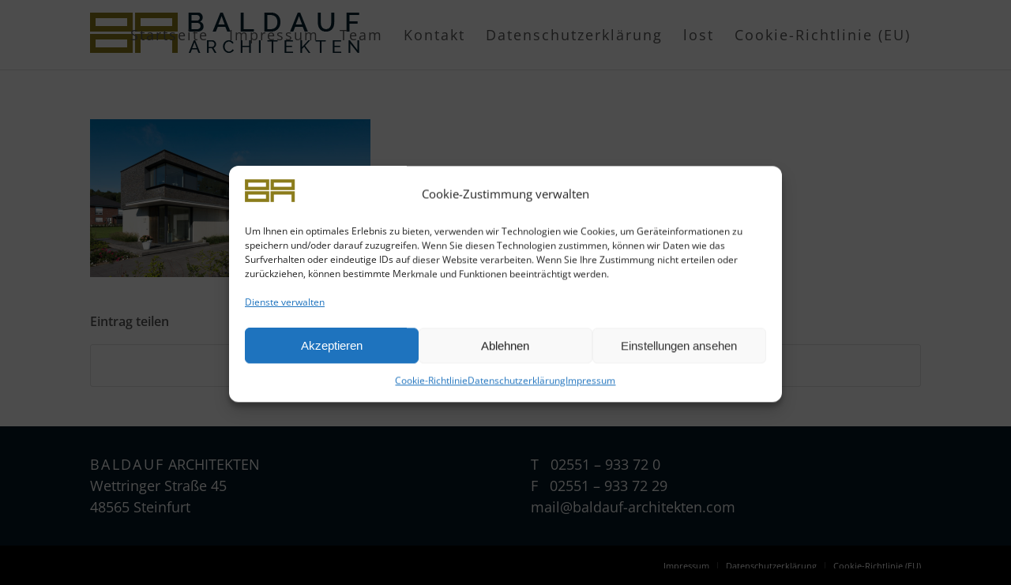

--- FILE ---
content_type: text/css
request_url: https://baldauf-architekten.com/wp-content/themes/enfold/config-templatebuilder/avia-shortcodes/icongrid/icongrid.css?ver=6.5.7
body_size: 12423
content:
/* ======================================================================================================================================================
ICONGRID
====================================================================================================================================================== */

.avia-icongrid{
    margin: 0;
    padding: 0;
    list-style: none;
    width: 100%;
	display: flex;
	flex-flow: row wrap;
	justify-content: center;
}

.avia-icongrid .av-icon-cell-item{
    display: block;
    float: left;
    margin: 0;
    padding: 0;
    list-style: none;
    text-align: center;
    position: relative;
}

.avia-icongrid-icon{
    font-size: 42px;
    line-height: 1;
    margin-bottom: 0.5em;
    color: initial;
}

.avia-icongrid .av-icon-cell-item .avia-icongrid-wrapper{
    position: relative;
    display: block;
	-webkit-backface-visibility: hidden;   /* new for mobile even to parent container  */
    backface-visibility: hidden;    /* new for mobile even to parent container  */
}

.avia-icongrid .av-icon-cell-item .avia-icongrid-content{
    opacity: 0;
    visibility: hidden;
    padding: 4em 3em;
}

.avia-icongrid .av-icon-cell-item .avia-icongrid-flipback{
	padding: 4em 3em;
}

.avia-icongrid .av-icon-cell-item .avia-icongrid-front,
.avia-icongrid .av-icon-cell-item .avia-icongrid-front.bg-img:before,
.avia-icongrid .av-icon-cell-item .avia-icongrid-flipback.bg-img:before{
    position: absolute;
    width: 100%;
    height: 100%;
    top: 0;
    left: 0;
}

.avia-icongrid .av-icon-cell-item .avia-icongrid-front.bg-img:before,
.avia-icongrid .av-icon-cell-item .avia-icongrid-flipback.bg-img:before{
	content: "";
	display: block;
	-webkit-clip-path: inset(0 0 0 0);
	clip-path: inset(0 0 0 0);
}

.avia-icongrid-numrow-1 .av-icon-cell-item{
	flex: 0 1 100%;
}

.avia-icongrid-numrow-2 .av-icon-cell-item{
	flex: 0 1 50%;
}

.avia-icongrid-numrow-3 .av-icon-cell-item{
	flex: 0 1 33.33%;
}

.avia-icongrid-numrow-4 .av-icon-cell-item{
	flex: 0 1 25%;
}

.avia-icongrid-numrow-5 .av-icon-cell-item{
	flex: 0 1 20%;
}

/*	when link is set to grid item img tag in content gets an overlay - breaks layout  */
.avia-icongrid a.avia-icongrid-wrapper .image-overlay{
	display: none !important;
}

.avia-icongrid a.avia-icongrid-wrapper:hover{
	cursor: pointer;
}


/* flipbox */
.avia-icongrid-flipbox:before,
.avia-icongrid-flipbox:after{
	display: none;				/* needed for flex layout - pseudo containers follow rules  */
}

.avia-icongrid-flipbox .av-icon-cell-item{
    -webkit-perspective: 1000px;
    perspective: 1000px;
}

.avia-icongrid-flipbox .av-icon-cell-item article{
    position: relative;
    display: block;
    z-index: 20;				/* 3, changed 4.8 as links not working */
    min-height: 200px;
    backface-visibility: hidden;
    -webkit-backface-visibility: hidden;
    -moz-backface-visibility: hidden;
	-webkit-perspective: 1000px;
	perspective: 1000px;
	-webkit-transition: -webkit-transform 10.6s;
    transition: transform 10.6s;
}

.avia-icongrid-flipbox .av-icon-cell-item .avia-icongrid-front,
.avia-icongrid-flipbox .av-icon-cell-item .avia-icongrid-flipback{
    backface-visibility: hidden;
    -webkit-backface-visibility: hidden;
    -moz-backface-visibility: hidden;
    -webkit-transition: 0.6s;
    -o-transition: 0.6s;
    transition: 0.6s;
    -webkit-transform-style: preserve-3d;
    transform-style: preserve-3d;
    height: 100%;
    /*width: 100%;*/
}

.avia-msie-9 .avia-icongrid-flipbox .av-icon-cell-item .avia-icongrid-flipback{
    opacity: 0;
    visibility: hidden;
}


.avia-icongrid-flipbox .av-icon-cell-item .avia-icongrid-front{
	margin: 1px;
}

.avia-icongrid-flipbox .av-icon-cell-item .avia-icongrid-flipback{
	position: absolute;
	width: 100%;
	left: 0;
	top: 0;
	margin: 1px;
}

.avia-icongrid-flipbox .av-icon-cell-item .avia-icongrid-front .avia-icongrid-inner,
.avia-icongrid-flipbox .av-icon-cell-item .avia-icongrid-flipback .avia-icongrid-inner{
    position: absolute;
    color: initial;
    width: 100%;
    left: 0;
    top: 50%;
    -webkit-transform: translateY(-50%);
    -ms-transform: translateY(-50%);
    transform: translateY(-50%);
    padding: 4em 3em;
    backface-visibility: hidden;
    -webkit-backface-visibility: hidden;
    -moz-backface-visibility: hidden;
}

/*** Flip Grid y-axis ***/
.avia-icongrid-flipbox .av-icon-cell-item .avia-icongrid-front{
	z-index: 2;
	-webkit-transform: rotateY(0deg);
	-ms-transform: rotateY(0deg);
	transform: rotateY(0deg);
}

.avia-icongrid-flipbox .av-icon-cell-item.invert-flip .avia-icongrid-front{
	z-index: 2;
	-webkit-transform: rotateY(-180deg);
	-ms-transform: rotateY(-180deg);
	transform: rotateY(-180deg);
}

.avia-icongrid-flipbox .av-icon-cell-item .avia-icongrid-flipback{
    -webkit-transform: rotateY(-180deg);
	-ms-transform: rotateY(-180deg);
    transform: rotateY(-180deg);
}

.avia-icongrid-flipbox .av-icon-cell-item.invert-flip .avia-icongrid-flipback{
    -webkit-transform: rotateY(0deg);
	-ms-transform: rotateY(0deg);
    transform: rotateY(0deg);
}

.avia-icongrid-flipbox .av-icon-cell-item:hover .avia-icongrid-front,
.avia-icongrid-flipbox .av-icon-cell-item.avia-hover .avia-icongrid-front{
    -webkit-transform: rotateY(180deg);
	-ms-transform: rotateY(180deg);
    transform: rotateY(180deg);
}

.avia-icongrid-flipbox .av-icon-cell-item.invert-flip:hover .avia-icongrid-front,
.avia-icongrid-flipbox .av-icon-cell-item.invert-flip.avia-hover .avia-icongrid-front{
    -webkit-transform: rotateY(0deg);
	-ms-transform: rotateY(0deg);
    transform: rotateY(0deg);
}

.avia-icongrid-flipbox .av-icon-cell-item:hover .avia-icongrid-flipback,
.avia-icongrid-flipbox .av-icon-cell-item.avia-hover .avia-icongrid-flipback{
    -webkit-transform: rotateY(0deg);
	-ms-transform: rotateY(0deg);
    transform: rotateY(0deg);
}

.avia-icongrid-flipbox .av-icon-cell-item.invert-flip:hover .avia-icongrid-flipback,
.avia-icongrid-flipbox .av-icon-cell-item.invert-flip.avia-hover .avia-icongrid-flipback{
    -webkit-transform: rotateY(180deg);
	-ms-transform: rotateY(180deg);
    transform: rotateY(180deg);
}

.avia-msie-9 .avia-icongrid-flipbox .av-icon-cell-item:hover .avia-icongrid-front,
.avia-msie-9 .avia-icongrid-flipbox .av-icon-cell-item.avia-hover .avia-icongrid-front{
    opacity: 0;
    visibility: hidden;
}

.avia-msie-9 .avia-icongrid-flipbox .av-icon-cell-item:hover .avia-icongrid-flipback,
.avia-msie-9 .avia-icongrid-flipbox .av-icon-cell-item.avia-hover .avia-icongrid-flipback{
    opacity: 1;
    visibility: visible;
}

/****  End Flipbox y-axis  ****/


/*** Flip Grid x-axis ***/
.avia-flip-x .avia-icongrid-flipbox .av-icon-cell-item .avia-icongrid-front{
    z-index: 2;
    -webkit-transform: rotateX(0deg);
	-ms-transform: rotateX(0deg);
    transform: rotateX(0deg);
}

.avia-flip-x .avia-icongrid-flipbox .av-icon-cell-item.invert-flip .avia-icongrid-front{
    z-index: 2;
    -webkit-transform: rotateX(-180deg);
	-ms-transform: rotateX(-180deg);
    transform: rotateX(-180deg);
}

.avia-flip-x .avia-icongrid-flipbox .av-icon-cell-item .avia-icongrid-flipback{
    -webkit-transform: rotateX(-180deg);
	-ms-transform: rotateX(-180deg);
    transform: rotateX(-180deg);
}

.avia-flip-x .avia-icongrid-flipbox .av-icon-cell-item.invert-flip .avia-icongrid-flipback{
    -webkit-transform: rotateX(0deg);
	-ms-transform: rotateX(0deg);
    transform: rotateX(0deg);
}

.avia-flip-x .avia-icongrid-flipbox .av-icon-cell-item:hover .avia-icongrid-front,
.avia-flip-x .avia-icongrid-flipbox .av-icon-cell-item.avia-hover .avia-icongrid-front{
    -webkit-transform: rotateX(180deg);
	-ms-transform: rotateX(180deg);
    transform: rotateX(180deg);
}

.avia-flip-x .avia-icongrid-flipbox .av-icon-cell-item.invert-flip:hover .avia-icongrid-front,
.avia-flip-x .avia-icongrid-flipbox .av-icon-cell-item.invert-flip.avia-hover .avia-icongrid-front{
    -webkit-transform: rotateX(0deg);
	-ms-transform: rotateX(0deg);
    transform: rotateX(0deg);
}

.avia-flip-x .avia-icongrid-flipbox .av-icon-cell-item:hover .avia-icongrid-flipback,
.avia-flip-x .avia-icongrid-flipbox .av-icon-cell-item.avia-hover .avia-icongrid-flipback{
    -webkit-transform: rotateX(0deg);
	-ms-transform: rotateX(0deg);
    transform: rotateX(0deg);
}

.avia-flip-x .avia-icongrid-flipbox .av-icon-cell-item.invert-flip:hover .avia-icongrid-flipback,
.avia-flip-x .avia-icongrid-flipbox .av-icon-cell-item.invert-flip.avia-hover .avia-icongrid-flipback{
    -webkit-transform: rotateX(180deg);
	-ms-transform: rotateX(180deg);
    transform: rotateX(180deg);
}
/****  End Flipbox x-axis  ****/



/* tooltip */
.avia-icongrid-tooltip:before,
.avia-icongrid-tooltip:after{
	display: none;					/* needed for flex layout - pseudo containers follow rules  */
}

.avia-icongrid-tooltip .av-icon-cell-item article:before{
    content: "";
    display: block;
    padding-top: 100%;
}

.avia-icongrid-tooltip .av-icon-cell-item .avia-icongrid-front{
    position: absolute;
    width: 100%;
    height: auto;
    padding: 2em;
    bottom: 50%;
    top: auto;
    -webkit-transform: translateY(50%);
    -ms-transform: translateY(50%);
    transform: translateY(50%);
    -webkit-transition: all 0.3s ease-in-out;
    -o-transition: all 0.3s ease-in-out;
    transition: all 0.3s ease-in-out;
}

.avia-icongrid-tooltip .av-icon-cell-item .avia-icongrid-front.bg-img .avia-icongrid-inner{
    position: absolute;
    color: initial;
    width: 100%;
    left: 0;
    top: 50%;
    -webkit-transform: translateY(-50%);
    -ms-transform: translateY(-50%);
    transform: translateY(-50%);
    padding: 4em 3em;
    backface-visibility: hidden;
    -webkit-backface-visibility: hidden;
    -moz-backface-visibility: hidden;
}

.avia-icongrid-tooltip .av-icon-cell-item .avia-icongrid-content{
    position: absolute;
    bottom: 4em;
    width: 85%;
    left: 7.5%;
    padding: 1em 2em !important;
    background-color: white;
    color: white;
    z-index: 8;
    border-width: 0.3em;
    border-style: solid;
    -webkit-transition: all 0.3s ease-in-out;
    -o-transition: all 0.3s ease-in-out;
    transition: all 0.3s ease-in-out;
    -webkit-box-shadow: 0 0 2em rgba(0,0,0,0.1);
    box-shadow: 0 0 2em rgba(0,0,0,0.1);
}

.avia-icongrid-tooltip .av-icon-cell-item .avia-icongrid-content .avia-icongrid-inner{
    color: initial;
}

.avia-icongrid-tooltip .av-icon-cell-item .avia-icongrid-content:after{
    content: "";
    width: 0;
    height: 0;
    position: absolute;
    left: 50%;
    -webkit-box-sizing: border-box;
    box-sizing: border-box;
    border-left-width: 0.5em;
    border-right-width: 0.5em;
    border-top-width: 0.5em;
    border-left-style: solid;
    border-right-style: solid;
    border-top-style: solid;
    border-left-color: transparent;
    border-right-color: transparent;
    border-top-color: inherit;
    -webkit-transform: translateX(-50%);
    -ms-transform: translateX(-50%);
    transform: translateX(-50%);
    bottom: -0.75em;
    -webkit-box-shadow: 0 0 2em rgba(0,0,0,0.1);
    box-shadow: 0 0 2em rgba(0,0,0,0.1);
}

.avia-icongrid-tooltip .av-icon-cell-item:hover .avia-icongrid-content,
.avia-icongrid-tooltip .av-icon-cell-item.avia-hover .avia-icongrid-content{
    visibility: visible;
    opacity: 1;
    bottom: 45%;
}

.avia-icongrid-tooltip .av-icon-cell-item:hover .avia-icongrid-front,
.avia-icongrid-tooltip .av-icon-cell-item.avia-hover .avia-icongrid-front{
    bottom: 0.5em;
    -webkit-transform: translateY(0);
    -ms-transform: translateY(0);
    transform: translateY(0);
}

.avia-icongrid-tooltip .article-icon-entry.av-icongrid-empty .avia-icongrid-content,
.avia-icongrid-tooltip .av-icon-cell-item:hover .article-icon-entry.av-icongrid-empty .avia-icongrid-content,
.avia-icongrid-tooltip .av-icon-cell-item.avia-hover .article-icon-entry.av-icongrid-empty .avia-icongrid-content{
	display: none;
}


/****  responsive cases  ****/
@media only screen and (max-width: 989px)
{
	#top .avia-icongrid.av-flex-cells.av-break-989 .av-icon-cell-item{
		flex: 1 1 100%;
	}

	#top .avia-icongrid.av-flex-cells.av-can-break-50.av-50-break-989 .av-icon-cell-item{
        flex: 0 1 50%;
    }
}

@media only screen and (max-width: 767px)
{
    #top .avia-icongrid.av-flex-cells.av-can-break-50.av-50-break-767 .av-icon-cell-item{
		flex: 0 1 50%;
	}

	#top .avia-icongrid.av-flex-cells.av-break-767 .av-icon-cell-item,
    #top .avia-icongrid.av-flex-cells.av-can-break-50.av-50-break-989 .av-icon-cell-item{
		flex: 1 1 100%;
	}
}
